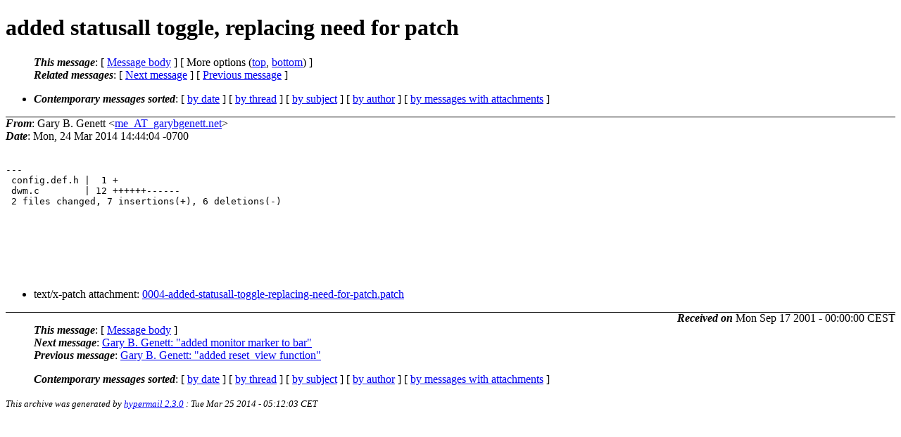

--- FILE ---
content_type: text/html
request_url: https://lists.suckless.org/dev/0109/20600.html
body_size: 1946
content:
<?xml version="1.0" encoding="UTF-8"?>
<!DOCTYPE html PUBLIC "-//W3C//DTD XHTML 1.0 Strict//EN"
    "http://www.w3.org/TR/xhtml1/DTD/xhtml1-strict.dtd">
<html xmlns="http://www.w3.org/1999/xhtml" lang="en">
<head>
<meta http-equiv="Content-Type" content="text/html; charset=UTF-8" />
<meta name="generator" content="hypermail 2.3.0, see http://www.hypermail-project.org/" />
<title>added statusall toggle, replacing need for patch from Gary B. Genett on 2014-03-24 (dev mail list archive)</title>
<meta name="Author" content="Gary B. Genett (me_AT_garybgenett.net)" />
<meta name="Subject" content="added statusall toggle, replacing need for patch" />
<meta name="Date" content="2014-03-24" />
<style type="text/css">
/*<![CDATA[*/
/* To be incorporated in the main stylesheet, don't code it in hypermail! */
body {color: black; background: #ffffff}
dfn {font-weight: bold;}
pre { background-color:inherit;}
.head { border-bottom:1px solid black;}
.foot { border-top:1px solid black;}
th {font-style:italic;}
table { margin-left:2em;}map ul {list-style:none;}
#mid { font-size:0.9em;}
#received { float:right;}
address { font-style:inherit ;}
/*]]>*/
.quotelev1 {color : #990099}
.quotelev2 {color : #ff7700}
.quotelev3 {color : #007799}
.quotelev4 {color : #95c500}
.period {font-weight: bold}
</style>
</head>
<body>
<div class="head">
<h1>added statusall toggle, replacing need for patch</h1>
<!-- received="Mon Sep 17 00:00:00 2001" -->
<!-- isoreceived="20010916220000" -->
<!-- sent="Mon, 24 Mar 2014 14:44:04 -0700" -->
<!-- isosent="20140324214404" -->
<!-- name="Gary B. Genett" -->
<!-- email="me_AT_garybgenett.net" -->
<!-- subject="added statusall toggle, replacing need for patch" -->
<!-- id="1395720722.0003_AT_hypermail.dummy" -->
<!-- charset="UTF-8" -->
<!-- expires="-1" -->
<map id="navbar" name="navbar">
<ul class="links">
<li>
<dfn>This message</dfn>:
[ <a href="#start20600" name="options1" id="options1" tabindex="1">Message body</a> ]
 [ More options (<a href="#options2">top</a>, <a href="#options3">bottom</a>) ]
</li>
<li>
<dfn>Related messages</dfn>:
<!-- unext="start" -->
[ <a href="20601.html" title="Gary B. Genett: &quot;added monitor marker to bar&quot;">Next message</a> ]
[ <a href="20599.html" title="Gary B. Genett: &quot;added reset_view function&quot;">Previous message</a> ]
<!-- unextthread="start" -->
<!-- ureply="end" -->
</li>
</ul>
</map>
<ul class="links">
<li><a name="options2" id="options2"></a><dfn>Contemporary messages sorted</dfn>: [ <a href="date.html#msg20600" title="Contemporary messages by date">by date</a> ] [ <a href="index.html#msg20600" title="Contemporary discussion threads">by thread</a> ] [ <a href="subject.html#msg20600" title="Contemporary messages by subject">by subject</a> ] [ <a href="author.html#msg20600" title="Contemporary messages by author">by author</a> ] [ <a href="attachment.html" title="Contemporary messages by attachment">by messages with attachments</a> ]</li>
</ul>
</div>
<!-- body="start" -->
<div class="mail">
<address class="headers">
<span id="from">
<dfn>From</dfn>: Gary B. Genett &lt;<a href="mailto:me_AT_garybgenett.net?Subject=Re%3A%20added%20statusall%20toggle%2C%20replacing%20need%20for%20patch">me_AT_garybgenett.net</a>&gt;
</span><br />
<span id="date"><dfn>Date</dfn>: Mon, 24 Mar 2014 14:44:04 -0700</span><br />
</address>
<br />
<pre>
---
 config.def.h |  1 +
 dwm.c        | 12 ++++++------
 2 files changed, 7 insertions(+), 6 deletions(-)

</pre>
<br />
<br /><br /><br /><div>
<ul>
<li>text/x-patch attachment: <a href="../att-20600/0004-added-statusall-toggle-replacing-need-for-patch.patch">0004-added-statusall-toggle-replacing-need-for-patch.patch</a></li>
</ul>
<!-- attachment="0004-added-statusall-toggle-replacing-need-for-patch.patch" -->
</div>
<span id="received"><dfn>Received on</dfn> Mon Sep 17 2001 - 00:00:00 CEST</span>
</div>
<!-- body="end" -->
<div class="foot">
<map id="navbarfoot" name="navbarfoot" title="Related messages">
<ul class="links">
<li><dfn>This message</dfn>: [ <a href="#start20600">Message body</a> ]</li>
<!-- lnext="start" -->
<li><dfn>Next message</dfn>: <a href="20601.html" title="Next message in the list">Gary B. Genett: "added monitor marker to bar"</a></li>
<li><dfn>Previous message</dfn>: <a href="20599.html" title="Previous message in the list">Gary B. Genett: "added reset_view function"</a></li>
<!-- lnextthread="start" -->
<!-- lreply="end" -->
</ul>
<ul class="links">
<li><a name="options3" id="options3"></a><dfn>Contemporary messages sorted</dfn>: [ <a href="date.html#msg20600" title="Contemporary messages by date">by date</a> ] [ <a href="index.html#msg20600" title="Contemporary discussion threads">by thread</a> ] [ <a href="subject.html#msg20600" title="Contemporary messages by subject">by subject</a> ] [ <a href="author.html#msg20600" title="Contemporary messages by author">by author</a> ] [ <a href="attachment.html" title="Contemporary messages by attachment">by messages with attachments</a> ]</li>
</ul>
</map>
</div>
<!-- trailer="footer" -->
<p><small><em>
This archive was generated by <a href="http://www.hypermail-project.org/">hypermail 2.3.0</a>
: Tue Mar 25 2014 - 05:12:03 CET
</em></small></p>
</body>
</html>
